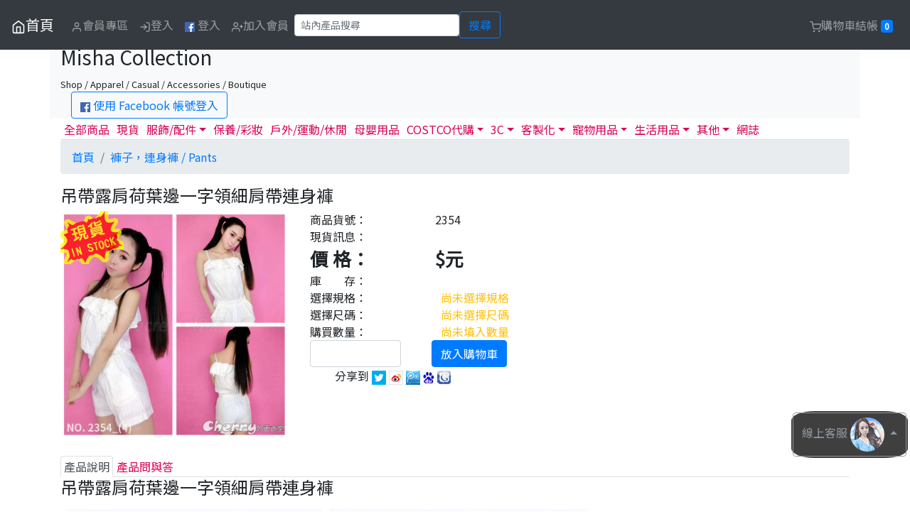

--- FILE ---
content_type: text/html; charset=UTF-8
request_url: https://www.mishacollection.com/ProductDetail.php?id=3878
body_size: 12561
content:
<!DOCTYPE html>
<html lang="zh-TW">
<head>
<meta charset="utf-8" />
<meta http-equiv="X-UA-Compatible" content="IE=edge">
<meta name="viewport" content="width=device-width, initial-scale=1">
<title>吊帶露肩荷葉邊一字領細肩帶連身褲-Misha Collection</title>
<meta property="og:title" content="吊帶露肩荷葉邊一字領細肩帶連身褲" />
<meta property="og:url" content="https://www.mishacollection.com/ProductDetail.php?id=3878" />
<meta property="og:type" content="article" />
<meta property="og:description" content="產品貨號：2354，產品詳情請看官網，有更詳細介紹。" />
<meta property="og:image" content="http://img.maxxi.org/www.mishacollection.com/2354_(4).jpg" />
<meta property="og:image" content="http://img.maxxi.org/www.mishacollection.com/2354_(5).jpg" />
<meta property="og:image" content="http://img.maxxi.org/www.mishacollection.com/2354_(6).jpg" />
<meta property="og:image" content="http://img.maxxi.org/www.mishacollection.com/2354_(1).jpg" />
<meta property="og:image" content="http://img.maxxi.org/www.mishacollection.com/2354_(2).jpg" />
<meta property="og:image" content="http://img.maxxi.org/www.mishacollection.com/2354_(3).jpg" />
<meta property="og:image" content="http://img.maxxi.org/www.mishacollection.com/2354_(4).jpg" />
<meta property="og:image:width" content="750" />
<meta property="og:image:height" content="750" />
<meta property="og:site_name" content="Misha Collection" />
<meta property="fb:app_id" content="375535645812115" />
﻿<meta name='KEYWORDS' content='吊帶露肩荷葉邊一字領細肩帶連身褲'>
<meta name='DESCRIPTION' content='吊帶露肩荷葉邊一字領細肩帶連身褲'>
<meta name='generator' content='blogger'>
<meta name='RESOURCE-TYPE' content='DOCUMENT'>
<meta name='ROBOTS' content='INDEX, FOLLOW'>
<meta name='ROBOTS' content='ALL'>
<meta name='WEBCRAWLERS' content='ALL'>
<meta name='SPIDERS' content='ALL'>
<META HTTP-EQUIV='Pragma' content='no-cache'>
<META HTTP-EQUIV='Cache-Control' content='no-cache, must-revalidate'>
<META HTTP-EQUIV='EXPIRES' content='7'>
<meta name='REVISIT-AFTER' content='3 DAYS'>
<meta name='RATING' content='GENERAL'>
<script src="https://code.jquery.com/jquery-latest.js"></script>
<script src="/jquery-ui/ui.js"></script>
<script src="/js/pagination.js"></script><!-- 載入分頁 -->
<script src="/js/carousel.js"></script><!-- 載入輪播 -->
<script src="/js/urlParam.js"></script>
<script src="/jquery-ui/jquery.lazyload.min.js"></script>
<!-- bootstrap begin -->
<link rel="stylesheet" href="https://stackpath.bootstrapcdn.com/bootstrap/4.3.1/css/bootstrap.min.css" integrity="sha384-ggOyR0iXCbMQv3Xipma34MD+dH/1fQ784/j6cY/iJTQUOhcWr7x9JvoRxT2MZw1T" crossorigin="anonymous">
<script src="https://cdnjs.cloudflare.com/ajax/libs/popper.js/1.14.7/umd/popper.min.js" integrity="sha384-UO2eT0CpHqdSJQ6hJty5KVphtPhzWj9WO1clHTMGa3JDZwrnQq4sF86dIHNDz0W1" crossorigin="anonymous"></script>
<script src="https://stackpath.bootstrapcdn.com/bootstrap/4.3.1/js/bootstrap.min.js" integrity="sha384-JjSmVgyd0p3pXB1rRibZUAYoIIy6OrQ6VrjIEaFf/nJGzIxFDsf4x0xIM+B07jRM" crossorigin="anonymous"></script>
<!-- bootstrap end -->
<link href="https://fonts.googleapis.com/css?family=Noto+Sans+TC" rel="stylesheet">
<link href="/theme/www.mishacollection.com/theme.css" rel="stylesheet">
<!-- Google Tag Manager -->
<script>(function(w,d,s,l,i){w[l]=w[l]||[];w[l].push({'gtm.start':
new Date().getTime(),event:'gtm.js'});var f=d.getElementsByTagName(s)[0],
j=d.createElement(s),dl=l!='dataLayer'?'&l='+l:'';j.async=true;j.src=
'https://www.googletagmanager.com/gtm.js?id='+i+dl;f.parentNode.insertBefore(j,f);
})(window,document,'script','dataLayer','GTM-TRJRCVT');</script>
<!-- End Google Tag Manager -->
<script>
$(function() {
	$("img.lazy").lazyload();
	$("#gotop").bind("click",function() {
		$('html, body').animate({scrollTop: 0}, 50);
	});
	$(window).scroll(function() {
		if ( 
			$(this).scrollTop() > 300){$('#gotop').fadeIn("fast");
		} else {
			$("#gotop").stop().fadeOut("fast");
		}
	});
});
</script><style>
#quantity{
	width: 8em;
}
</style>
<script>
// Model Spec begin 
$(document).ready(function(){
	$("#warning_q").hide();
	$("#warning_model").hide();
	$("#warning_spec").hide();
		modelArr = ["S","M","L"]; // 規格 Array格式
		specArr = []; // 尺碼 Array格式
		ModelSpecfp = {"ModelSpec:Price:S":"690","ModelSpec:Amount:S":"-1","ModelSpec:Price:M":"690","ModelSpec:Amount:M":"-1","ModelSpec:Price:L":"690","ModelSpec:Amount:L":"1"}; // 規格尺碼資訊 JSON 格式
	
	priceArr=[];
	priceMax="";
	priceMin="";
	
	if( modelArr.length>0 ){
		var mc = "<span id='model' class='ms_skin ms_model_btn'>";
		for(k in modelArr){
			mc += "<li class='btn btn-danger' id='"+modelArr[k]+"' data-value='"+modelArr[k]+"' "+ ( (specArr.length>0)?"": (( ModelSpecfp["ModelSpec:Amount:"+modelArr[k]] == "0" )? "disabled" : ModelSpecfp["ModelSpec:Amount:"+modelArr[k]]) ) +">"+modelArr[k]+"</li>";
			priceArr.push( ModelSpecfp["ModelSpec:Price:"+modelArr[k]] );
		}
		mc += "</span>";
		$("#modelSpec_model").html( mc );
	}else{
		$('#ms_Model').hide();
	}
	
	if( specArr.length > 0 ){
		sc = "<span id='spec' class='ms_skin ms_spec_btn'>";
		for(k in specArr){
			sc += "<li class='btn btn-danger' id='"+specArr[k]+"' data-value='"+specArr[k]+"'>"+specArr[k]+"</li>";
		}
		sc += "</span>";
		$("#modelSpec_spec").html( sc );
	}else{
		$('#ms_Spec').hide();
	}
	
	info();
	price_range();
	
	$(".ms_model_btn li").on("click",function(){
		if($(this).hasClass("ms_model_btn_select")){
			$(this).removeClass("ms_model_btn_select");
		}else{
			if( !$(this).attr('disabled') ){
				$(".ms_model_btn li").removeClass("ms_model_btn_select");
				$(this).addClass("ms_model_btn_select");
			}
			$(".warning_extra").hide();
		}
		price_amount_update();
	});	
	$(".ms_spec_btn li").on("click",function(){
		if($(this).hasClass("ms_spec_btn_select")){
			$(this).removeClass("ms_spec_btn_select");
		}else{
			if( !$(this).attr('disabled') ){
				$(".ms_spec_btn li").removeClass("ms_spec_btn_select");
				$(this).addClass("ms_spec_btn_select");
			}
			$(".warning_specs").hide();
		}
		price_amount_update();
	});
	
});
function price_amount_update(){
	var ao="";
	if($(".ms_model_btn_select").attr("data-value")){ // A 若有選規格
		$("#ms_price").html( ModelSpecfp["ModelSpec:Price:"+$(".ms_model_btn_select").attr("data-value")] );

		if( specArr.length > 0 ){ // B 若有尺碼
			for(k in specArr){
				if( ModelSpecfp["ModelSpec:Amount:"+$(".ms_model_btn_select").attr("data-value")+":"+specArr[k]] == "0" ){
					$("#"+specArr[k]+"").removeClass("ms_spec_btn_select");
					$("#"+specArr[k]+"").attr('disabled', true);
				}else{
					$("#"+specArr[k]+"").attr('disabled', false);
				}
			}
			if($(".ms_spec_btn_select").attr("data-value")){
				for(k in modelArr){
					$("#"+modelArr[k]+"").attr('disabled', false);
					if($(".ms_spec_btn_select").attr("data-value")){
						if( ModelSpecfp["ModelSpec:Amount:"+modelArr[k]+":"+$(".ms_spec_btn_select").attr("data-value")] == "0" ){
							$("#"+modelArr[k]+"").removeClass("ms_spec_btn_select");
							$("#"+modelArr[k]+"").attr('disabled', true);
						}
					}
				}
				switch( ModelSpecfp["ModelSpec:Amount:"+$(".ms_model_btn_select").attr("data-value")+":"+$(".ms_spec_btn_select").attr("data-value")] ){
					case '-1':
						ao = "本產品為預購商品，匯款確認後１４至２１個工作天（不包含例假日）出貨。";
					break;
					case '0':
						ao="test 1";
					break;
					default:
						ao = "庫存"+ModelSpecfp["ModelSpec:Amount:"+$(".ms_model_btn_select").attr("data-value")+":"+$(".ms_spec_btn_select").attr("data-value")]+"組";
				}
			}
		}else{ // B 若沒尺碼
			ao = ModelSpecfp["ModelSpec:Amount:"+$(".ms_model_btn_select").attr("data-value")]
			
			if($(".ms_model_btn_select").attr("data-value")){
				switch( ModelSpecfp["ModelSpec:Amount:"+$(".ms_model_btn_select").attr("data-value")] ){
					case '-1':
						ao = "本產品為預購商品，匯款確認後１４至２１個工作天（不包含例假日）出貨。";
					break;
					case '0':
						
					break;
					default:
						ao = "庫存"+ModelSpecfp["ModelSpec:Amount:"+$(".ms_model_btn_select").attr("data-value")]+"組";
				}
			}
		}
	}else{ // A 若沒選規格
		price_range();
		
		for(k in specArr){
			$("#"+specArr[k]+"").attr('disabled', false);
		}
		
		if(specArr.length>0){ // C 若有尺碼
			for(k in modelArr){
				$("#"+modelArr[k]+"").attr('disabled', false);
				if($(".ms_spec_btn_select").attr("data-value")){
					if( ModelSpecfp["ModelSpec:Amount:"+modelArr[k]+":"+$(".ms_spec_btn_select").attr("data-value")] == "0" ){
						$("#"+modelArr[k]+"").removeClass("ms_spec_btn_select");
						$("#"+modelArr[k]+"").attr('disabled', true);
					}
				}
			}
		}
	}
	$("#ms_amount").html( ao );
}
function price_range(){
	if( modelArr.length > 0 ){
		priceMax = Math.max(...priceArr);
		priceMin = Math.min(...priceArr);
		$("#ms_price").html( ((priceMax == priceMin )? priceMax : priceMin+"~"+priceMax ) );
	}else{
		$("#ms_price").html( 690 );

		sw = "1";
		switch( sw ){
			case '-1':
				ao = "本產品為預購商品，匯款確認後七至十個工作天（不包含例假日）出貨。";
			break;
			case '0':

			break;
			default:
				ao = "庫存"+1+"組";
		}
		$("#ms_amount").html( ao );
	}
}
function info(){ // 產品現貨訊息
	var ao="";

	if( specArr.length > 0 ){ // B 若有尺碼
		for(km in modelArr){
			for(ks in specArr){
				if( ModelSpecfp["ModelSpec:Amount:"+modelArr[km]+":"+specArr[ks]] >0){
					ao += modelArr[km]+" - "+specArr[ks]+" : "+ModelSpecfp["ModelSpec:Amount:"+modelArr[km]+":"+specArr[ks]]+"組 / ";
				}
			}
		}
	}else{ // B 若沒尺碼
		for(km in modelArr){
			if( ModelSpecfp["ModelSpec:Amount:"+modelArr[km]] >0){
				ao += modelArr[km]+" : "+ModelSpecfp["ModelSpec:Amount:"+modelArr[km]]+"組 / ";
			}
		}
	}

	$("#ms_info").html( ao );
}
// Model Spec Finish
</script>
</head>
<body>
<!-- Header Start //-->
<!-- Navbar -->
<nav class="navbar fixed-top navbar-expand-md navbar-dark bg-dark">
		<button class="navbar-toggler" type="button" data-toggle="collapse" data-target="#navbarSupportedContent" aria-controls="navbarSupportedContent" aria-expanded="false" aria-label="Toggle navigation">
	<span class="navbar-toggler-icon"></span>
	</button>
	<div class="collapse navbar-collapse" id="navbarSupportedContent">
		<a class="navbar-brand" href="/" title='首頁'><svg xmlns="http://www.w3.org/2000/svg" width="20" height="20" viewBox="0 0 24 24" fill="none" stroke="currentColor" stroke-width="2" stroke-linecap="round" stroke-linejoin="round" class="feather feather-home">><title>首頁</title><path d="M3 9l9-7 9 7v11a2 2 0 0 1-2 2H5a2 2 0 0 1-2-2z"></path><polyline points="9 22 9 12 15 12 15 22"></polyline></svg>首頁</a>
		<ul class="navbar-nav mr-auto">
			<li class='nav-item'><a class='nav-link ' href='#login_form' id='Member' data-toggle='modal' data-ref='/member.php?a=memberOrder'><svg xmlns='http://www.w3.org/2000/svg' width='16' height='16' viewBox='0 0 24 24' fill='none' stroke='currentColor' stroke-width='2' stroke-linecap='round' stroke-linejoin='round' class='feather feather-user'><path d='M20 21v-2a4 4 0 0 0-4-4H8a4 4 0 0 0-4 4v2'></path><circle cx='12' cy='7' r='4'></circle></svg>會員專區</a></li>
				<li class='nav-item'><a class='nav-link ' href="#login_form" data-toggle='modal' data-target="#login_form"><svg xmlns="http://www.w3.org/2000/svg" width="16" height="16" viewBox="0 0 24 24" fill="none" stroke="currentColor" stroke-width="2" stroke-linecap="round" stroke-linejoin="round" class="feather feather-log-in"><path d="M15 3h4a2 2 0 0 1 2 2v14a2 2 0 0 1-2 2h-4"></path><polyline points="10 17 15 12 10 7"></polyline><line x1="15" y1="12" x2="3" y2="12"></line></svg>登入</a></li>
			<!--// FB登入開始 //-->
			<li class='nav-item'><a class='nav-link' href="https://www.facebook.com/v8.0/dialog/oauth?client_id=184550305289314&redirect_uri=https://www.mishacollection.com/fb_callback.php&state=%2FProductDetail.php%3Fid%3D3878&scope=email"><img height='14px' weight='14px' src='https://img.maxxi.org/logo_fb.png'></img> 登入</a></li>
			<!--// FB登入結束 //-->

			<li class='nav-item'><a class='nav-link ' href="/MemberJoin.php"><svg xmlns="http://www.w3.org/2000/svg" width="16" height="16" viewBox="0 0 24 24" fill="none" stroke="currentColor" stroke-width="2" stroke-linecap="round" stroke-linejoin="round" class="feather feather-user-plus"><path d="M16 21v-2a4 4 0 0 0-4-4H5a4 4 0 0 0-4 4v2"></path><circle cx="8.5" cy="7" r="4"></circle><line x1="20" y1="8" x2="20" y2="14"></line><line x1="23" y1="11" x2="17" y2="11"></line></svg>加入會員</a></li>
				<form class="form-inline" method="get" action="search.php" role="search">
				<input name="s" type="text" class="form-control form-control-sm" placeholder="站內產品搜尋" required>
				<button class='btn btn-outline-primary' type='submit'>搜尋</button>
				<div id='searchError' style='display:none;'>無搜尋內容</div>
			</form>	
		</ul>
	</div>
	<ul class="nav navbar-nav pull-right" title=''>
				<li class='nav-item'><a class='nav-link ' id='tierCart' href='#login_form' data-toggle='modal' data-ref='https://www.mishacollection.com/Cart.php'><svg xmlns="http://www.w3.org/2000/svg" width="16" height="16" viewBox="0 0 24 24" fill="none" stroke="currentColor" stroke-width="2" stroke-linecap="round" stroke-linejoin="round" class="feather feather-shopping-cart"><circle cx="9" cy="21" r="1"></circle><circle cx="20" cy="21" r="1"></circle><path d="M1 1h4l2.68 13.39a2 2 0 0 0 2 1.61h9.72a2 2 0 0 0 2-1.61L23 6H6"></path></svg>購物車結帳 <span class="badge badge-primary" id='badgeCart'>0</span></a></li>
	</ul>
</nav>
<!-- header -->
<div class="container bg-light print">
	<p>&nbsp;</p>
	<h3>Misha Collection</h3><small>Shop / Apparel / Casual / Accessories / Boutique</small>
	<div class='col text-left'>
		<!--// FB登入開始 //-->
		<a class='btn btn-outline-primary' href="https://www.facebook.com/v8.0/dialog/oauth?client_id=184550305289314&redirect_uri=https://www.mishacollection.com/fb_callback.php&state=%2FProductDetail.php%3Fid%3D3878&scope=email"><img height='14px' weight='14px' src='https://img.maxxi.org/logo_fb.png'></img> 使用 Facebook 帳號登入</a>
		<!--// FB登入結束 //-->
	</div>
</div>
<div class="btn-group dropup" id="fixed-message">
	<button type="button" class="btn btn-outline-secondary dropdown-toggle" data-toggle="dropdown" aria-haspopup="true" aria-expanded="false">
		線上客服 <img src="https://img.maxxi.org/service.png" class='rounded-circle'>
		<!-- <svg xmlns="http://www.w3.org/2000/svg" height="24" viewBox="0 0 24 24" width="24"><path d="M20 2H4c-1.1 0-1.99.9-1.99 2L2 22l4-4h14c1.1 0 2-.9 2-2V4c0-1.1-.9-2-2-2zM6 9h12v2H6V9zm8 5H6v-2h8v2zm4-6H6V6h12v2z"/><path d="M0 0h24v24H0z" fill="none"/></svg> -->
	</button>
	<div class="dropdown-menu">
		<a class="dropdown-item" href="http://m.me/cherry19940314" target="_blank">臉書客服</a>
		<a class="dropdown-item" href="https://t.me/GoodLuckInc" target="_blank">Telegram</a>
	</div>
</div>
<div id="gotop"><svg xmlns="http://www.w3.org/2000/svg" width="32" height="32" viewBox="0 0 24 24" fill="none" stroke="currentColor" stroke-width="5" stroke-linecap="round" stroke-linejoin="round" class="feather feather-chevron-up"><polyline points="18 15 12 9 6 15"></polyline></svg></div>
<script type="text/javascript">
$(function() {
	$("#login_form").bind("submit", function() {
		$.ajax({
			type	: "POST",
			cache	: false,
			url		: "/check.php",
			dataType: 'json',
			data	: $(this).serializeArray(),
			error: function(xhr){alert("Error:"+xhr.status+" "+xhr.responseText);},
			success: function(r) {
				if(r.isOk == "true"){
					window.location = r.ref;
				}else{
					alert(r.msg);
				}
			}
		});
		return false;
	});

	$("#login_form #submit_fb").bind("click", function() {
		$.ajax({
			type	: "POST",
			cache	: false,
			url		: "/fb_callback.php",
			dataType: 'json',
			data	: [],
			error: function(xhr){alert("Error:"+xhr.status+" "+xhr.responseText);},
			success: function(r) {
				if(r.isOk == "true"){
					window.location = r.ref;
				}else{
					alert(r.msg);
				}
			}
		});
		return false;
	});
	
	$('#login_form').on('show.bs.modal', function (event) {
		var button = $(event.relatedTarget);
		var recipient = button.data('ref');
		var modal = $(this)
		modal.find('.modal-body .ref').val(recipient);
	});
});
</script>
<form id="login_form" class="form-horizontal modal fade" method="post" action="" tabindex="-1" role="dialog" aria-labelledby="myModalLabel" aria-hidden="true">
	<div class="modal-dialog modal-dialog-centered">
		<div class="modal-content">
			<div class="modal-header">
				<h4 class="modal-title" id="myModalLabel">請輸入帳號及密碼</h4>
				<button type="button" class="close" data-dismiss="modal" aria-label="Close"><span aria-hidden="true">&times;</span></button>
			</div>
			<div class="modal-body">
				<p>
				<div class="form-group">
					<label class="control-label col" for="uname">Email 帳號</label>
					<div class="col">
						<input name="uname" type="email" id="uname" class="form-control" placeholder="Email 帳號">
					</div>
				</div>
				<div class="form-group">
					<label class="control-label col" for="pw">密碼</label>
					<div class="col">
						<input name="pw" type="password" id="pw" class="form-control" placeholder="密碼">
					</div>
				</div>
				<!--// FB登入開始 //-->
				<div class="form-group">
					或
					<a class="btn btn-outline-primary" href="https://www.facebook.com/v8.0/dialog/oauth?client_id=184550305289314&redirect_uri=https://www.mishacollection.com/fb_callback.php&state=%2FProductDetail.php%3Fid%3D3878&scope=email" role="button">使用 <img height='16px' weight='16px' src='https://img.maxxi.org/logo_fb.png'></img> FACEBOOK 登入</a>
				</div>
				<!--// FB登入結束 //-->
				<div class="form-group">
					<input name="act" type="hidden" value="check1">
					<input name="s" type="hidden" value="/">
					<input name="ref" class='ref' type="hidden" value="">
				</div>		
				<a href='/MemberJoin.php'>加入會員</a>&nbsp;&nbsp;&nbsp;&nbsp;<a href='/MemberForget.php'>忘記密碼</a>
				</p>
			</div>
			
			<div class="modal-footer">
				<a href="#" class="btn btn-outline-primary" data-dismiss="modal" aria-hidden="true">取消</a>
				<input class="btn btn-primary" type="submit" name="submit" value="送出">
			</div>
		</div>
	</div>
</form>
<!-- Main Start //-->    
<div class="container">
<ul class="nav nav-tabs">
	<li class="nav-item"><a class="nav-link" href='/'>全部商品</a></li>
	<li class="nav-item"><a class="nav-link" href='/onStock.php'>現貨</a></li>
	<li class="nav-item dropdown">
		<a class="nav-link dropdown-toggle" data-toggle="dropdown" href="#" role="button" aria-expanded="false">服飾/配件</a>
		<div class="dropdown-menu">
			<a class="dropdown-item" href='/Category.php?id=28'>帽子、圍巾 / Heads</a>
			<a class="dropdown-item" href='/Category.php?id=11'>衣服 / Tops</a>
			<a class="dropdown-item" href='/Category.php?id=10'>褲子，連身褲 / Pants</a>
			<a class="dropdown-item" href='/Category.php?id=12'>裙子，連身裙 / Skirts</a>
			<a class="dropdown-item" href='/Category.php?id=20'>外套 / Jacket</a>
			<a class="dropdown-item" href='/Category.php?id=41'>鞋子 / Shoes</a>
			<a class="dropdown-item" href='/Category.php?id=13'>內睡衣，貼身用品 / Underwear</a>
			<a class="dropdown-item" href='/Category.php?id=50'>泳裝，比基尼 / Swimwear</a>
			<a class="dropdown-item" href='/Category.php?id=4'>包包 袋子 箱子 / Bags</a>
			<a class="dropdown-item" href='/Category.php?id=15'>流行配件 隨身小物 / Accessories</a>
			<a class="dropdown-item" href='/Category.php?id=37'>成人情趣 / Sexy</a>
		</div>
	</li>
	<li class="nav-item"><a class="nav-link" href='/Category.php?id=32'>保養/彩妝</a></li>
	<li class="nav-item"><a class="nav-link" href='/Category.php?id=49'>戶外/運動/休閒</a></li>
	<li class="nav-item"><a class="nav-link" href='/Category.php?id=47'>母嬰用品</a></li>
	<li class="nav-item dropdown">
		<a class="nav-link dropdown-toggle" data-toggle="dropdown" href="#" role="button" aria-expanded="false">COSTCO代購</a>
		<div class="dropdown-menu">
			<a class="dropdown-item" href='/Category.php?id=52'>食品</a>
			<a class="dropdown-item" href='/Category.php?id=54'>保健／美容</a>
			<a class="dropdown-item" href='/Category.php?id=53'>家電</a>
		</div>
	</li>
	<li class="nav-item dropdown">
		<a class="nav-link dropdown-toggle" data-toggle="dropdown" href="#" role="button" aria-expanded="false">3C</a>
		<div class="dropdown-menu">
			<a class="dropdown-item" href='/Category.php?id=36'>行動電源</a>
			<a class="dropdown-item" href='/Category.php?id=25'>手機週邊產品</a>
			<a class="dropdown-item" href='/Category.php?id=46'>電腦零配件&週邊</a>
		</div>
	</li>
	<li class="nav-item dropdown">
		<a class="nav-link dropdown-toggle" data-toggle="dropdown" href="#" role="button" aria-expanded="false">客製化</a>
		<div class="dropdown-menu">
			<a class="dropdown-item" href='/Category.php?id=2'>水晶產品</a>
			<a class="dropdown-item" href='/Category.php?id=3'>925銀</a>
			<a class="dropdown-item" href='/Category.php?id=5'>鈦鋼</a>
			<a class="dropdown-item" href='/Category.php?id=29'>馬克杯</a>
			<a class="dropdown-item" href='/Category.php?id=6'>公仔，抱枕</a>
			<a class="dropdown-item" href='/Category.php?id=7'>花束 捧花</a>
			<a class="dropdown-item" href='/Category.php?id=48'>投影產品</a>
		</div>
	</li>
	<li class="nav-item dropdown">
		<a class="nav-link dropdown-toggle" data-toggle="dropdown" href="#" role="button" aria-expanded="false">寵物用品</a>
		<div class="dropdown-menu">
			<a class="dropdown-item" href='/Category.php?id=19'>狗狗服飾</a>
			<a class="dropdown-item" href='/Category.php?id=18'>狗狗玩具</a>
			<a class="dropdown-item" href='/Category.php?id=22'>狗狗用品</a>
		</div>
	</li>
	<li class="nav-item dropdown">
		<a class="nav-link dropdown-toggle" data-toggle="dropdown" href="#" role="button" aria-expanded="false">生活用品</a>
		<div class="dropdown-menu">
			<a class="dropdown-item" href='/Category.php?id=27'>寢具 抱枕 腰靠</a>
			<a class="dropdown-item" href='/Category.php?id=31'>家居飾品</a>
			<a class="dropdown-item" href='/Category.php?id=33'>電視櫃</a>
			<a class="dropdown-item" href='/Category.php?id=43'>LED 燈泡，燈具</a>
			<a class="dropdown-item" href='/Category.php?id=44'>生活雜貨</a>
			<a class="dropdown-item" href='/Category.php?id=8'>開運 旺財禮品</a>
		</div>
	</li>
	<li class="nav-item dropdown">
		<a class="nav-link dropdown-toggle" data-toggle="dropdown" href="#" role="button" aria-expanded="false">其他</a>
		<div class="dropdown-menu">
			<a class="dropdown-item" href='/Category.php?id=38'>防身防暴</a>
			<a class="dropdown-item" href='/Category.php?id=45'>無線電器材</a>
			<a class="dropdown-item" href='/Category.php?id=35'>汽機車用品</a>
			<a class="dropdown-item" href='/Category.php?id=42'>汽車行車記錄器</a>
			<div class="dropdown-divider"></div>
			<a class="dropdown-item" href='/Category.php?id=16'>其他玩意，配件</a>
		</div>
	</li>
	<li class="nav-item"><a class="nav-link" href='/articleCat.php?id=3'>網誌</a></li>
</ul>	<nav aria-label="breadcrumb">
		<ol class='breadcrumb'>
			<li class="breadcrumb-item"><a href='/'>首頁</a></li>
			<li class='breadcrumb-item active'><a href='Category.php?id=10&page=1'>褲子，連身褲 / Pants</a></li></li>
		</ol>
	</nav>

	<form name="Form1" method="post" action="/ProductDetail.php?id=3878" id="Form1" class='form-inline' role='form'>
	<input name='a' type="hidden" value="Cart">
	<input name='c' type="hidden" value="">
	<input name='t' type="hidden" value="">
	<input name='id' type="hidden" value="3878">
	<h4>吊帶露肩荷葉邊一字領細肩帶連身褲</h4>
	<div class='row'>
		<div class='col-md-4 col-12'><img src='https://img.maxxi.org/inStock.png' class='img-fluid' style='position: absolute;opacity: 0.75;z-index: 999;'><img src='https://img.maxxi.org/www.mishacollection.com/2354_(4).jpg' class="img-fluid rounded"></div>
		<div class='col-md-8 col-12'>
			<div class='row'>
				<div class='col-md-3 col-4'>商品貨號：</div>
				<div class='col-md-9 col-8 left'>2354</div>
			</div>
			<!-- <div class='row'>
				<div class='col-md-3 col-4'>規　　格：</div>
				<div class='col-lg-10 col-md-10 col-sm-8 col-xs-8'>詳見產品說明。</div>
			</div> //-->
			<div class='row'>
				<div class='col-md-3 col-4'>現貨訊息：</div>
				<div class='col-md-9 col-8'><span id='ms_info'></span></div>
			</div>
			<div class='row'>
				<div class='col-md-3 col-4 ms_price'>價 格：</div>
				<div class='col-md-9 col-8 ms_price'>$<span id='ms_price'></span>元</div>
			</div>
			<div class='row'>
				<div class='col-md-3 col-4'>庫　　存：</div>
				<div class='col-md-9 col-8'><span id='ms_amount'></span></div>
			</div>
						<div class='row' id='ms_Model'>
				<div class='col-md-3 col-4'>選擇規格：</div>
				<div class='col-md-9 col-8'><span id='warning_model' class='text-warning'>&nbsp;&nbsp;尚未選擇規格</span></div>
			</div>
			<div class='col'><span id='modelSpec_model'></span></div>
			<div class='row' id='ms_Spec'>
				<div class='col-md-3 col-4'>選擇尺碼：</div>
				<div class='col-md-9 col-8'><span id='warning_spec' class='text-warning'>&nbsp;&nbsp;尚未選擇尺碼</span></div>
			</div>
			<div class='col'><span id='modelSpec_spec'></span></div>
			<div class='row'>
				<div class='col-md-3 col-4'>購買數量：</div>
				<div class='col-md-9 col-8'><span id='warning_q' class='text-warning'>&nbsp;&nbsp;尚未填入數量</span></div>
			</div>
			<div class='form-row'>
				<div class='col-lg-3 col-md-4 col-6'><input name="q" type="number" min="1" id="quantity" class="form-control quantity" /></div>
				<div class='col-lg-9 col-md-8 col-6'>
				<a id='goodsCart' href='#login_form' data-toggle='modal' class='btn btn-primary'>放入購物車</a>				</div>
			</div>
			<!-- 社群 功能 //-->
			<div class='col'>
				<div id="fb-root"></div>
					<script>(function(d, s, id) {
						var js, fjs = d.getElementsByTagName(s)[0];
						if (d.getElementById(id)) return;
						js = d.createElement(s); js.id = id;
						js.src = "//connect.facebook.net/zh_TW/sdk.js#xfbml=1&version=v2.0";
						fjs.parentNode.insertBefore(js, fjs);
					}(document, 'script', 'facebook-jssdk'));</script>
					<div class='fb-like' data-href='http://www.mishacollection.com/ProductDetail.php?id=3878' data-layout='button_count' data-action='like' data-show-faces='true' data-share='true'></div>

					&nbsp;&nbsp;&nbsp;&nbsp;<span class="glyphicon glyphicon-share"></span>分享到
					<a href="javascript:void(window.open('http://twitter.com/home/?status='.concat(encodeURIComponent(document.title)) .concat(' ') .concat(encodeURIComponent(location.href))));"><img src="https://img.maxxi.org/images/push/sbtw.gif" title="twitter" alt="twitter" border="0" /></a>
					<a href="javascript:void(window.open('http://v.t.sina.com.cn/share/share.php?title='.concat(encodeURIComponent(document.title)) .concat('&url=').concat(encodeURIComponent(location.href))));"><img src="https://img.maxxi.org/images/push/sbwb.gif" title="新浪微博" alt="新浪微博" border="0" /></a>
					<a href="javascript:void(window.open('http://v.t.qq.com/share/share.php?title='.concat(encodeURIComponent(document.title)) .concat('&url=').concat(encodeURIComponent(location.href))));"><img src="https://img.maxxi.org/images/push/sbts.gif" title="騰訊微博" alt="騰訊微博" border="0" /></a>
					<a href="javascript:desc='';if(window.getSelection)desc=window.getSelection();if(document.getSelection)desc=document.getSelection();if(document.selection)desc=document.selection.createRange().text;void(open('http://cang.baidu.com/do/add?iu='+encodeURIComponent(location.href)+'&amp;it='+encodeURIComponent(document.title)+'&amp;dc='+encodeURIComponent(desc)));"><img src="https://img.maxxi.org/images/push/baidu.gif" title="Baidu" alt="Baidu" border="0"></a> <!-- Baidu //-->
					<a href="javascript:desc='';if(window.getSelection)desc=window.getSelection();if(document.getSelection)desc=document.getSelection();if(document.selection)desc=document.selection.createRange().text;void(open('http://www.google.com/bookmarks/mark?op=add&amp;bkmk='+encodeURIComponent(location.href)+'&amp;title='+encodeURIComponent(document.title)+'&amp;annotation='+encodeURIComponent(desc)));"><img src="https://img.maxxi.org/images/push/google.jpg" title="Google Bookmarks 書籤" alt="Google Bookmarks 書籤" border="0"></a> <!-- Google Bookmarks //-->
			</div>
			<!-- 社群 功能 End //-->
							
		</div>
	</div>
	</form>
	<br>
	<ul class="nav nav-tabs">
		<li class='nav-item'><a class='nav-link active' href="#goodsDiscription" data-toggle="tab">產品說明</a></li>
		<li class='nav-item'><a class='nav-link' href="#goodsQA" data-toggle="tab">產品問與答</a></li>
	</ul>
	<div class="tab-content">
		<div class="tab-pane active" id="goodsDiscription"> <!-- 產品說明 開始 //-->
			<h4>吊帶露肩荷葉邊一字領細肩帶連身褲</h4>
			<img class='img-fluid' src='https://img.maxxi.org/www.mishacollection.com/2354_(4).jpg' alt='' /><br /> <img class='img-fluid' src='https://img.maxxi.org/www.mishacollection.com/2354_(5).jpg' alt='' /><br /> <img class='img-fluid' src='https://img.maxxi.org/www.mishacollection.com/2354_(6).jpg' alt='' /><br /><img class='img-fluid' src='https://img.maxxi.org/www.mishacollection.com/2354_(1).jpg' alt='' /><br /> <img class='img-fluid' src='https://img.maxxi.org/www.mishacollection.com/2354_(2).jpg' alt='' /><br /> <img class='img-fluid' src='https://img.maxxi.org/www.mishacollection.com/2354_(3).jpg' alt='' /><br /><br />實拍模特兒 165公分，48公斤，穿 M 碼。<br />肩帶可調節，褲子有內裡，可露肩也可變一字領.<br /><br />材質<br />麻<br /><br />
<div>尺碼<br />S碼 衣長(含肩帶) 80 / 胸圍 90 / 腰圍 有鬆緊 / 臀圍 100 / 褲長 35<br />M碼 衣長(含肩帶) 81 / 胸圍 94 / 腰圍 有鬆緊 / 臀圍 104 / 褲長 36<br />L碼 衣長(含肩帶) 82 / 胸圍 98 / 腰圍 有鬆緊 / 臀圍 108 / 褲長 37<br /><br />長度單位為公分，重量單位為公斤。<br />因測量方法及產品材質影響，難免會存在些許誤差。<br />由於顯示器，燈光及拍照方式不同，不同電腦顯示出的圖片顏色也許與實物會稍有色差。</div>			<h4>吊帶露肩荷葉邊一字領細肩帶連身褲</h4>
			<h4>隨選產品</h4>
<div class='row'>
<div class='col-sm-2 col-4'><a href='/ProductDetail.php?id=1747' target='_blank'><div class='card'><img class='card-img-top' src='https://img.maxxi.org/www.mishacollection.com//60201.jpg' alt='氣質小香風百搭格紋上衣' title='氣質小香風百搭格紋上衣'><div class='card-body'><p class='card-text text-truncate'>氣質小香風百搭格紋上衣</p></div></div></a></div><div class='col-sm-2 col-4'><a href='/ProductDetail.php?id=6125' target='_blank'><div class='card'><img class='card-img-top' src='https://img.maxxi.org/www.mishacollection.com//4900_(1).jpg' alt='休閒黑色打底上衣＋氣質小香風公主粗花呢馬甲背心兩件套裝' title='休閒黑色打底上衣＋氣質小香風公主粗花呢馬甲背心兩件套裝'><div class='card-body'><p class='card-text text-truncate'>休閒黑色打底上衣＋氣質小香風公主粗花呢馬甲背心兩件套裝</p></div></div></a></div><div class='col-sm-2 col-4'><a href='/ProductDetail.php?id=3974' target='_blank'><div class='card'><img class='card-img-top' src='https://img.maxxi.org/www.mishacollection.com/2450_(4).jpg' alt='圓領字母印花短袖短款上衣露臍T恤' title='圓領字母印花短袖短款上衣露臍T恤'><div class='card-body'><p class='card-text text-truncate'>圓領字母印花短袖短款上衣露臍T恤</p></div></div></a></div><div class='col-sm-2 col-4'><a href='/ProductDetail.php?id=4930' target='_blank'><div class='card'><img class='card-img-top' src='https://img.maxxi.org/www.mishacollection.com//3707_(4).jpg' alt='網紗夜店性感熟女SM露背調情趣味派對角色扮演SWAG騷直播連身睡裙露乳小母狗睡衣制服外拍酒店透視套裝內衣' title='網紗夜店性感熟女SM露背調情趣味派對角色扮演SWAG騷直播連身睡裙露乳小母狗睡衣制服外拍酒店透視套裝內衣'><div class='card-body'><p class='card-text text-truncate'>網紗夜店性感熟女SM露背調情趣味派對角色扮演SWAG騷直播連身睡裙露乳小母狗睡衣制服外拍酒店透視套裝內衣</p></div></div></a></div><div class='col-sm-2 col-4'><a href='/ProductDetail.php?id=2326' target='_blank'><div class='card'><img class='card-img-top' src='https://img.maxxi.org/www.mishacollection.com//803011.jpg' alt='前短後長炫彩甜美風雪紡長裙' title='前短後長炫彩甜美風雪紡長裙'><div class='card-body'><p class='card-text text-truncate'>前短後長炫彩甜美風雪紡長裙</p></div></div></a></div><div class='col-sm-2 col-4'><a href='/ProductDetail.php?id=3818' target='_blank'><div class='card'><img class='card-img-top' src='https://img.maxxi.org/www.mishacollection.com/2294_(1).jpg' alt='日系學院風牛角扣中長款毛呢連帽呢子外套大衣' title='日系學院風牛角扣中長款毛呢連帽呢子外套大衣'><div class='card-body'><p class='card-text text-truncate'>日系學院風牛角扣中長款毛呢連帽呢子外套大衣</p></div></div></a></div></div>
<div class='row'>
<div class='col-sm-2 col-4'><a href='/ProductDetail.php?id=3556' target='_blank'><div class='card'><img class='card-img-top' src='https://img.maxxi.org/www.mishacollection.com/2032_(1).jpg' alt='韓版街頭NYC原宿風運動風籃球服無袖背心中長款T恤連身裙' title='韓版街頭NYC原宿風運動風籃球服無袖背心中長款T恤連身裙'><div class='card-body'><p class='card-text text-truncate'>韓版街頭NYC原宿風運動風籃球服無袖背心中長款T恤連身裙</p></div></div></a></div><div class='col-sm-2 col-4'><a href='/ProductDetail.php?id=4225' target='_blank'><div class='card'><img class='card-img-top' src='https://img.maxxi.org/www.mishacollection.com/2702_(1).jpg' alt='吊帶闊腿短褲薄款休閒褲細肩帶連身褲' title='吊帶闊腿短褲薄款休閒褲細肩帶連身褲'><div class='card-body'><p class='card-text text-truncate'>吊帶闊腿短褲薄款休閒褲細肩帶連身褲</p></div></div></a></div><div class='col-sm-2 col-4'><a href='/ProductDetail.php?id=3663' target='_blank'><div class='card'><img class='card-img-top' src='https://img.maxxi.org/www.mishacollection.com/2139_(1).jpg' alt='韓版刺繡襯衫上衣排扣包臀裙牛仔裙A字裙兩件套裝' title='韓版刺繡襯衫上衣排扣包臀裙牛仔裙A字裙兩件套裝'><div class='card-body'><p class='card-text text-truncate'>韓版刺繡襯衫上衣排扣包臀裙牛仔裙A字裙兩件套裝</p></div></div></a></div><div class='col-sm-2 col-4'><a href='/ProductDetail.php?id=2425' target='_blank'><div class='card'><img class='card-img-top' src='https://img.maxxi.org/www.mishacollection.com//90201.jpg' alt='小花造型裙式三件套比基尼' title='小花造型裙式三件套比基尼'><div class='card-body'><p class='card-text text-truncate'>小花造型裙式三件套比基尼</p></div></div></a></div><div class='col-sm-2 col-4'><a href='/ProductDetail.php?id=6334' target='_blank'><div class='card'><img class='card-img-top' src='https://img.maxxi.org/www.mishacollection.com//5108_(1).jpg' alt='寬鬆格子格紋襯衫復古設計感長袖襯衣外套' title='寬鬆格子格紋襯衫復古設計感長袖襯衣外套'><div class='card-body'><p class='card-text text-truncate'>寬鬆格子格紋襯衫復古設計感長袖襯衣外套</p></div></div></a></div><div class='col-sm-2 col-4'><a href='/ProductDetail.php?id=3949' target='_blank'><div class='card'><img class='card-img-top' src='https://img.maxxi.org/www.mishacollection.com/2425_(1).jpg' alt='雪紡碎花單排扣打底裙長袖印花連身裙' title='雪紡碎花單排扣打底裙長袖印花連身裙'><div class='card-body'><p class='card-text text-truncate'>雪紡碎花單排扣打底裙長袖印花連身裙</p></div></div></a></div></div>
		</div> <!-- 產品說明 結束 //-->
		<div class="tab-pane" id="goodsQA"> <!-- 產品問與答 //-->
			<a href='#FormQA' class='btn btn-outline-primary' role="button">我要發問</a>
			
			<div class='row ' id='QAForum' style='border-bottom:#999999 1px dashed;'>
				<div class="col-2">發表人</div>
				<div class="col-8">內容</div>
				<div class="col-2">日期</div>
			</div>
					
						<div class='show_page'></div>
					
			<form name='FormQA' method='post' action='' id='FormQA' class='form'>
				<input name='a' type='hidden' value='qa'>
				<input name='goodsId' type='hidden' value='3878'>
				<div class='form-group'>
					<label for="qaNickName" class="col-md-3 col-4">發表暱稱</label>
					<div class="col"><input class='form-control' name='qaNickName' type='text' id='qaNickName' placeholder='發表暱稱'></div>	
				</div>
				<div class='form-group'>
					<label for="qaContent" class="col-md-3 col-4">要提問的問題</label>
					<div class="col"><textarea name='qaContent' class="form-control" rows='8' id='qaContent' placeholder='要提問的問題'></textarea></div>
				</div>
				<div align='right'><a id='QA' href='#login_form' data-toggle='modal' class='btn btn-primary'>提出問題</a></div>
			</form>		
		</div>
	</div>							
</div>
<span itemscope itemtype="http://schema.org/Product" class="microdata">
	<meta itemprop="image" content="https://img.maxxi.org/www.mishacollection.com/2354_(4).jpg">
	<meta itemprop="name" content="吊帶露肩荷葉邊一字領細肩帶連身褲">
	<meta itemprop="description" content="<img class='img-fluid' src='https://img.maxxi.org/www.mishacollection.com/2354_(4).jpg' alt='' /><br /> <img class='img-fluid' src='https://img.maxxi.org/www.mishacollection.com/2354_(5).jpg' alt='' /><br /> <img class='img-fluid' src='https://img.maxxi.org/www.mishacollection.com/2354_(6).jpg' alt='' /><br /><img class='img-fluid' src='https://img.maxxi.org/www.mishacollection.com/2354_(1).jpg' alt='' /><br /> <img class='img-fluid' src='https://img.maxxi.org/www.mishacollection.com/2354_(2).jpg' alt='' /><br /> <img class='img-fluid' src='https://img.maxxi.org/www.mishacollection.com/2354_(3).jpg' alt='' /><br /><br />實拍模特兒 165公分，48公斤，穿 M 碼。<br />肩帶可調節，褲子有內裡，可露肩也可變一字領.<br /><br />材質<br />麻<br /><br />
<div>尺碼<br />S碼 衣長(含肩帶) 80 / 胸圍 90 / 腰圍 有鬆緊 / 臀圍 100 / 褲長 35<br />M碼 衣長(含肩帶) 81 / 胸圍 94 / 腰圍 有鬆緊 / 臀圍 104 / 褲長 36<br />L碼 衣長(含肩帶) 82 / 胸圍 98 / 腰圍 有鬆緊 / 臀圍 108 / 褲長 37<br /><br />長度單位為公分，重量單位為公斤。<br />因測量方法及產品材質影響，難免會存在些許誤差。<br />由於顯示器，燈光及拍照方式不同，不同電腦顯示出的圖片顏色也許與實物會稍有色差。</div>">
	<span itemprop="offers" itemscope itemtype="http://schema.org/Offer">
		<meta itemprop="price" content="690">
		<meta itemprop="priceCurrency" content="TWD">
		<link itemprop="availability" href="https://schema.org/InStock" />
	</span>
</span>
<!--//* Footer Start *//-->
﻿<!-- footer -->
<div class="container-fluid p-3 mb-2 bg-dark text-muted">
	<div class='row'>
		<div class='col-lg-4 col-12'>
			<!-- FB 粉絲團 開始 -->
			<div id="fb-root"></div>
			<script async defer crossorigin="anonymous" src="https://connect.facebook.net/zh_TW/sdk.js#xfbml=1&version=v3.2&appId=148811838900893&autoLogAppEvents=1"></script>
			<div class="fb-page" data-href="https://www.facebook.com/cherry19940314/" data-width="350" data-height="215" data-small-header="false" data-adapt-container-width="true" data-hide-cover="false" data-show-facepile="false"><blockquote cite="https://www.facebook.com/cherry19940314/" class="fb-xfbml-parse-ignore"><a href="https://www.facebook.com/cherry19940314/">Cherry的更衣室</a></blockquote></div>
			<!-- FB 粉絲團 結束 -->
		</div>
		<div class='col-lg-8 col-12 text-left'>
			<div class='row'>
				<div class='col text-left'>
					<a href="http://m.me/cherry19940314" target="_blank"><svg xmlns="http://www.w3.org/2000/svg" width="16" height="16" viewBox="0 0 24 24" fill="none" stroke="currentColor" stroke-width="2" stroke-linecap="round" stroke-linejoin="round" class="feather feather-message-circle"><path d="M21 11.5a8.38 8.38 0 0 1-.9 3.8 8.5 8.5 0 0 1-7.6 4.7 8.38 8.38 0 0 1-3.8-.9L3 21l1.9-5.7a8.38 8.38 0 0 1-.9-3.8 8.5 8.5 0 0 1 4.7-7.6 8.38 8.38 0 0 1 3.8-.9h.5a8.48 8.48 0 0 1 8 8v.5z"></path></svg> 臉書客服</a>
				</div>
				<div class='col text-left'>
					<a href="/Article.php?id=1"><svg xmlns="http://www.w3.org/2000/svg" width="16" height="16" viewBox="0 0 24 24" fill="none" stroke="currentColor" stroke-width="2" stroke-linecap="round" stroke-linejoin="round" class="feather feather-info"><circle cx="12" cy="12" r="10"></circle><line x1="12" y1="16" x2="12" y2="12"></line><line x1="12" y1="8" x2="12" y2="8"></line></svg> 訂購需知</a>
				</div>
				<div class='col text-left'>
					<a href="/privacypolicy.php" target="_blank"><svg xmlns="http://www.w3.org/2000/svg" width="16" height="16" viewBox="0 0 24 24" fill="none" stroke="currentColor" stroke-width="2" stroke-linecap="round" stroke-linejoin="round" class="feather feather-info"><circle cx="12" cy="12" r="10"></circle><line x1="12" y1="16" x2="12" y2="12"></line><line x1="12" y1="8" x2="12" y2="8"></line></svg> 隱私政策</a>
				</div>
				<div class='col text-left'>
					<a href='onlineService.php'><svg xmlns="http://www.w3.org/2000/svg" width="16" height="16" viewBox="0 0 24 24" fill="none" stroke="currentColor" stroke-width="2" stroke-linecap="round" stroke-linejoin="round" class="feather feather-coffee"><path d="M18 8h1a4 4 0 0 1 0 8h-1"></path><path d="M2 8h16v9a4 4 0 0 1-4 4H6a4 4 0 0 1-4-4V8z"></path><line x1="6" y1="1" x2="6" y2="4"></line><line x1="10" y1="1" x2="10" y2="4"></line><line x1="14" y1="1" x2="14" y2="4"></line></svg> 合作提案</a>
				</div>
			</div>
			<div class='col text-left'>營業時間，週一至五 9:30~12:30，13:30~18:30 國定例假日公休．</div>

			<div class='col text-left'>
				<img src='https://img.maxxi.org/SOSA.gif'>&nbsp;&nbsp;
				<img src='https://img.maxxi.org/card_allpay.png'>&nbsp;&nbsp;
				<img src='https://img.maxxi.org/card_VISA.png'>&nbsp;&nbsp;
				<img src='https://img.maxxi.org/card_master.png'>&nbsp;&nbsp;
				<img src='https://img.maxxi.org/card_JCB.png'>&nbsp;&nbsp;
				<img src='https://img.maxxi.org/market.png'>&nbsp;&nbsp;
			</div>
		</div>
	</div>
</div><script type="text/javascript">
$(document).ready(function () {
	pagination(1,0,3,8,"/ProductDetail.php?id=3878#goodsQA");

<!--//*
	content = ;
	content = content.replace("/http:\/\//ig", "https://");
	content = content.replace(/<img src=["'](.+?)["'](.+?)>/ig, "<img class='img-fluid' src='$1'$2>");
	//content = content.replace(/#([\u4e00-\u9fa5_a-zA-Z0-9\-\.]+)/ig, "<a target='_blank' href='/search.php?a=tag&s=$1'>#$1</a>");
	content = content.replace(/#([\u2E80-\u9fa5_a-zA-Z0-9\-\.]+(?!\s#<))/ig, "<a target='_blank' href='/search.php?a=tag&s=$1'>#$1</a>");
	//content = content.replace(/#([.*+?^${}()|[\]\\])/ig, "<a target='_blank' href='/search.php?a=tag&s=$1'>#$1</a>");

	$('#goods_description').append(content);
*//-->
})
</script>
</body>
</html>


--- FILE ---
content_type: application/javascript
request_url: https://www.mishacollection.com/js/carousel.js
body_size: 1257
content:
function carousel(tag_id,data,width,height){ // 輪播
	// tag_id tag的id
	// data json 格式
	// width 寬度
	// height 高度
	o = "<div id='"+tag_id+"-carousel' class='carousel slide' data-ride='carousel' style='width:"+width+";height:"+height+";'>"+
		"<div class='carousel-inner'><!-- Wrapper for slides -->";
	$.each(data, function(k, v){
		o+="<div class='carousel-item "+((k == '0')?'active':'')+"'>"+
		"<a target='_blank' href='"+v['href']+"' alt=''><img class='d-block w-100' src='"+v['img']+"'>"+
		"<div class='carousel-caption d-none d-md-block'>"+v['caption']+"</div>"+
		"</a>"+
		"</div>";
	});
	
	<!-- 指示器 Indicators -->
	o+="<ol class='carousel-indicators'>";
	for(i=0;i<data.length;i++){
		o+="<li data-target='#"+tag_id+"-carousel' data-slide-to="+i+" class="+((i == "0")?'active':'')+"></li>";
	}
	o+="</ol>";
	<!-- Controls -->
	o+="<a class='carousel-control-prev' href='#"+tag_id+"-carousel' role='button' data-slide='prev'>"+
		"<span class='carousel-control-prev-icon' aria-hidden='true'></span>"+
		"<span class='sr-only'>Previous</span>"+
		"</a>"+
		"<a class='carousel-control-next' href='#"+tag_id+"-carousel' role='button' data-slide='next'>"+
		"<span class='carousel-control-next-icon' aria-hidden='true'></span>"+
		"<span class='sr-only'>Next</span>"+
		"</a>"+
	"</div>";
	$("#"+tag_id).append( o );
}

--- FILE ---
content_type: text/plain
request_url: https://www.google-analytics.com/j/collect?v=1&_v=j102&a=559984877&t=pageview&_s=1&dl=https%3A%2F%2Fwww.mishacollection.com%2FProductDetail.php%3Fid%3D3878&ul=en-us%40posix&dt=%E5%90%8A%E5%B8%B6%E9%9C%B2%E8%82%A9%E8%8D%B7%E8%91%89%E9%82%8A%E4%B8%80%E5%AD%97%E9%A0%98%E7%B4%B0%E8%82%A9%E5%B8%B6%E9%80%A3%E8%BA%AB%E8%A4%B2-Misha%20Collection&sr=1280x720&vp=1280x720&_u=YEBAAEABAAAAACAAI~&jid=1255432272&gjid=819838646&cid=351301090.1763794584&tid=UA-1893792-9&_gid=1131474386.1763794584&_r=1&_slc=1&gtm=45He5bi1n81TRJRCVTza200&gcd=13l3l3l3l1l1&dma=0&tag_exp=103116026~103200004~104527907~104528501~104684208~104684211~105322304~115583767~115938466~115938469~116184927~116184929~116217636~116217638&z=380358054
body_size: -453
content:
2,cG-FT3XD8GPL2